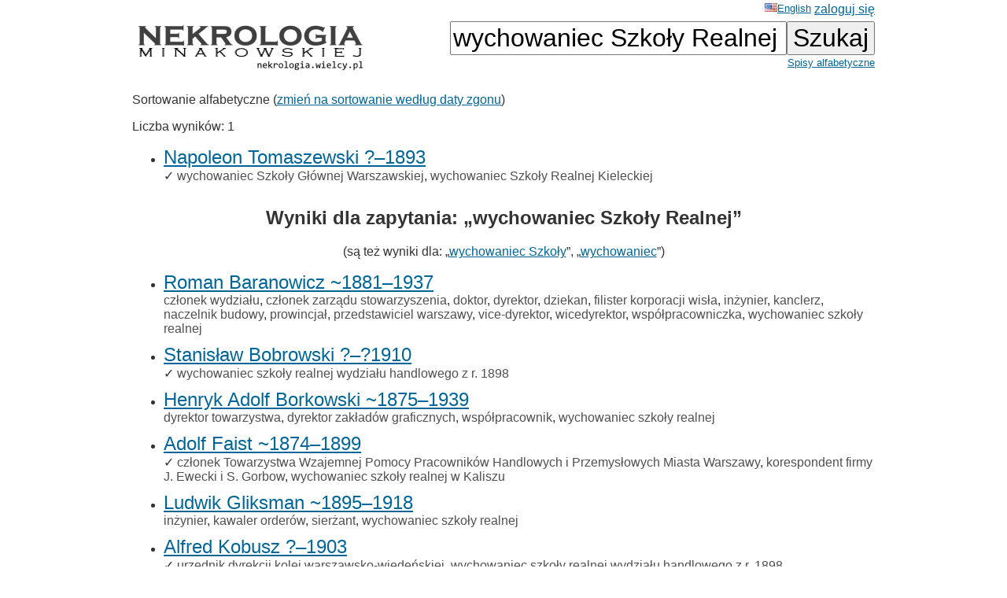

--- FILE ---
content_type: text/html; charset=ISO-8859-2
request_url: https://wielcy.pl/nekrologia/?qt=wychowaniec+Szko%B3y+Realnej+Kieleckiej&sortowanie=alfa
body_size: 2592
content:
<!DOCTYPE html>
<html>
<head>
<title>Nekrologia Minakowskiej</title>
<meta http-equiv='Content-Type' content='text/html; charset=iso-8859-2'>
<link href='./style_20220827.css' rel='styleSheet' type='text/css'>
<link href='/favicon.ico' rel='shortcut icon'>
<link rel='canonical' href='https://wielcy.pl/nekrologia/?qt=wychowaniec+Szko%B3y+Realnej+Kieleckiej' />
</head>
<body bgcolor=#FFFFFF text=#333333 link=#006699 vlink=#002244 style='margin-top:0;'>
<table width='950' cellspacing='0' cellpadding='3' style='margin-top:0' align='center' cellspacing=10 >
<tr>
<td class='ahead' width='20%' nowrap></td>
<td width='20%' class='ahead' align='center'></td>
<td width='60%' class='ahead' align='right' nowrap> <a href='./?hl=en&amp;qt=wychowaniec Szkoły Realnej Kieleckiej' style='font-weight:normal; font-size:80%; vertical-align:text-top;'><img src=/en.jpg>English</a> <a href='https://Wielcy.pl/nekrologia/konto.php'>zaloguj się</a></td>
</tr>
<tr><td><a href='./'><img src='nekrologia_male.png' alt='Nekrologia Minakowskiej'/></td><td>&nbsp;</td><td align='right' valign='top' nowrap><form method='get' action='./'><input name='qt' size='24' maxlength='150' type='text' value='wychowaniec Szkoły Realnej Kieleckiej' class='searchbox_m'><input type='submit' value='Szukaj' class='searchbutton_m'><br><a href='spis.php' style='font-size:80%'>Spisy alfabetyczne</a></form></td></table>
<table width=950 align=center><tr><td><p>Sortowanie alfabetyczne (<a href='?qt=wychowaniec+Szko%B3y+Realnej+Kieleckiej&amp;sortowanie=data'>zmień na sortowanie według daty zgonu</a>)<p>Liczba wyników: 1<ul>
<li class='listawynikow'><a href='28278' class='wynik_h1'>Napoleon Tomaszewski ?&ndash;1893</a><br><span class='wynik_h2'><span title="Opis sprawdzony - opisy bez tego znaku są wygenerowane automatycznie i czekają na sprawdzenie">&check;<span> <a href='./?qt=wychowaniec+Szko%B3y+G%B3%F3wnej+Warszawskiej' class='tagqs'>wychowaniec Szkoły Głównej Warszawskiej</a>, <a href='./?qt=wychowaniec+Szko%B3y+Realnej+Kieleckiej' class='tagqs'>wychowaniec Szkoły Realnej Kieleckiej</a></span></li>
</ul>
</div><h2>Wyniki dla zapytania: &bdquo;wychowaniec Szkoły Realnej&rdquo;</h2><p class='pcenter'>(są też wyniki dla: &bdquo;<a href='?qt=wychowaniec+Szko%B3y'>wychowaniec Szkoły</a>&rdquo;, &bdquo;<a href='?qt=wychowaniec'>wychowaniec</a>&rdquo;)</p>
<ul>
<li class='listawynikow'><a href='72164' class='wynik_h1'>Roman Baranowicz ~1881&ndash;1937</a><br><span class='wynik_h2'><a href='./?qt=cz%B3onek+wydzia%B3u' class='tagqs'>członek wydziału</a>, <a href='./?qt=cz%B3onek+zarz%B1du+stowarzyszenia' class='tagqs'>członek zarządu stowarzyszenia</a>, <a href='./?qt=doktor' class='tagqs'>doktor</a>, <a href='./?qt=dyrektor' class='tagqs'>dyrektor</a>, <a href='./?qt=dziekan' class='tagqs'>dziekan</a>, <a href='./?qt=filister+korporacji+wis%B3a' class='tagqs'>filister korporacji wisła</a>, <a href='./?qt=in%BFynier' class='tagqs'>inżynier</a>, <a href='./?qt=kanclerz' class='tagqs'>kanclerz</a>, <a href='./?qt=naczelnik+budowy' class='tagqs'>naczelnik budowy</a>, <a href='./?qt=prowincja%B3' class='tagqs'>prowincjał</a>, <a href='./?qt=przedstawiciel+warszawy' class='tagqs'>przedstawiciel warszawy</a>, <a href='./?qt=vice-dyrektor' class='tagqs'>vice-dyrektor</a>, <a href='./?qt=wicedyrektor' class='tagqs'>wicedyrektor</a>, <a href='./?qt=wsp%F3%B3pracowniczka' class='tagqs'>współpracowniczka</a>, <a href='./?qt=wychowaniec+szko%B3y+realnej' class='tagqs'>wychowaniec szkoły realnej</a></span></li>
<li class='listawynikow'><a href='315855' class='wynik_h1'>Stanisław Bobrowski ?&ndash;?1910</a><br><span class='wynik_h2'><span title="Opis sprawdzony - opisy bez tego znaku są wygenerowane automatycznie i czekają na sprawdzenie">&check;<span> <a href='./?qt=wychowaniec+szko%B3y+realnej+wydzia%B3u+handlowego+z+r.+1898' class='tagqs'>wychowaniec szkoły realnej wydziału handlowego z r. 1898</a></span></li>
<li class='listawynikow'><a href='74734' class='wynik_h1'>Henryk Adolf Borkowski ~1875&ndash;1939</a><br><span class='wynik_h2'><a href='./?qt=dyrektor+towarzystwa' class='tagqs'>dyrektor towarzystwa</a>, <a href='./?qt=dyrektor+zak%B3ad%F3w+graficznych' class='tagqs'>dyrektor zakładów graficznych</a>, <a href='./?qt=wsp%F3%B3pracownik' class='tagqs'>współpracownik</a>, <a href='./?qt=wychowaniec+szko%B3y+realnej' class='tagqs'>wychowaniec szkoły realnej</a></span></li>
<li class='listawynikow'><a href='82329' class='wynik_h1'>Adolf Faist ~1874&ndash;1899</a><br><span class='wynik_h2'><span title="Opis sprawdzony - opisy bez tego znaku są wygenerowane automatycznie i czekają na sprawdzenie">&check;<span> <a href='./?qt=cz%B3onek+Towarzystwa+Wzajemnej+Pomocy+Pracownik%F3w+Handlowych+i+Przemys%B3owych+Miasta+Warszawy' class='tagqs'>członek Towarzystwa Wzajemnej Pomocy Pracowników Handlowych i Przemysłowych Miasta Warszawy</a>, <a href='./?qt=korespondent+firmy+J.+Ewecki+i+S.+Gorbow' class='tagqs'>korespondent firmy J. Ewecki i S. Gorbow</a>, <a href='./?qt=wychowaniec+szko%B3y+realnej+w+Kaliszu' class='tagqs'>wychowaniec szkoły realnej w Kaliszu</a></span></li>
<li class='listawynikow'><a href='177267' class='wynik_h1'>Ludwik Gliksman ~1895&ndash;1918</a><br><span class='wynik_h2'><a href='./?qt=in%BFynier' class='tagqs'>inżynier</a>, <a href='./?qt=kawaler+order%F3w' class='tagqs'>kawaler orderów</a>, <a href='./?qt=sier%BFant' class='tagqs'>sierżant</a>, <a href='./?qt=wychowaniec+szko%B3y+realnej' class='tagqs'>wychowaniec szkoły realnej</a></span></li>
<li class='listawynikow'><a href='142433' class='wynik_h1'>Alfred Kobusz ?&ndash;1903</a><br><span class='wynik_h2'><span title="Opis sprawdzony - opisy bez tego znaku są wygenerowane automatycznie i czekają na sprawdzenie">&check;<span> <a href='./?qt=urz%EAdnik+dyrekcji+kolei+warszawsko-wiede%F1skiej' class='tagqs'>urzędnik dyrekcji kolei warszawsko-wiedeńskiej</a>, <a href='./?qt=wychowaniec+szko%B3y+realnej+wydzia%B3u+handlowego+z+r.+1898' class='tagqs'>wychowaniec szkoły realnej wydziału handlowego z r. 1898</a></span></li>
<li class='listawynikow'><a href='75939' class='wynik_h1'>Adam Kopelman ~1887&ndash;1933</a><br><span class='wynik_h2'><a href='./?qt=dyrektor+oddzia%B3u+warszawskiego' class='tagqs'>dyrektor oddziału warszawskiego</a>, <a href='./?qt=dyrektor+warszawskiego+oddzia%B3u' class='tagqs'>dyrektor warszawskiego oddziału</a>, <a href='./?qt=in%BFynier+technolog' class='tagqs'>inżynier technolog</a>, <a href='./?qt=kierownik' class='tagqs'>kierownik</a>, <a href='./?qt=szef' class='tagqs'>szef</a>, <a href='./?qt=technolog' class='tagqs'>technolog</a>, <a href='./?qt=wsp%F3%B3pracownik' class='tagqs'>współpracownik</a>, <a href='./?qt=wychowaniec+szko%B3y+realnej' class='tagqs'>wychowaniec szkoły realnej</a></span></li>
<li class='listawynikow'><a href='47371' class='wynik_h1'>Tomasz Krajewski ~1853&ndash;1913</a><br><span class='wynik_h2'><a href='./?qt=in%BFynier' class='tagqs'>inżynier</a>, <a href='./?qt=wychowaniec+szko%B3y+realnej' class='tagqs'>wychowaniec szkoły realnej</a></span></li>
<li class='listawynikow'><a href='64110' class='wynik_h1'>Izydor Reychman ~1858&ndash;1930</a><br><span class='wynik_h2'><span title="Opis sprawdzony - opisy bez tego znaku są wygenerowane automatycznie i czekają na sprawdzenie">&check;<span> <a href='./?qt=in%BFynier+komunikacji' class='tagqs'>inżynier komunikacji</a>, <a href='./?qt=wychowaniec+Instytutu+In%BFynier%F3w+Komunikacji+w+Petersburgu' class='tagqs'>wychowaniec Instytutu Inżynierów Komunikacji w Petersburgu</a>, <a href='./?qt=wychowaniec+szko%B3y+realnej+w+Warszawie' class='tagqs'>wychowaniec szkoły realnej w Warszawie</a></span></li>
<li class='listawynikow'><a href='283916' class='wynik_h1'>Stefan Smoleński ~1864&ndash;1936</a><br><span class='wynik_h2'><a href='./?qt=kronenberczyk' class='tagqs'>kronenberczyk</a>, <a href='./?qt=wychowaniec+szko%B3y+realnej' class='tagqs'>wychowaniec szkoły realnej</a></span></li>
<li class='listawynikow'><a href='28278' class='wynik_h1'>Napoleon Tomaszewski ?&ndash;1893</a><br><span class='wynik_h2'><span title="Opis sprawdzony - opisy bez tego znaku są wygenerowane automatycznie i czekają na sprawdzenie">&check;<span> <a href='./?qt=wychowaniec+Szko%B3y+G%B3%F3wnej+Warszawskiej' class='tagqs'>wychowaniec Szkoły Głównej Warszawskiej</a>, <a href='./?qt=wychowaniec+Szko%B3y+Realnej+Kieleckiej' class='tagqs'>wychowaniec Szkoły Realnej Kieleckiej</a></span></li>
<li class='listawynikow'><a href='90025' class='wynik_h1'>Wacław Józef Wroczyński ~1872&ndash;1934</a><br><span class='wynik_h2'><a href='./?qt=komisarz+stra%BFy+obywatelskiej' class='tagqs'>komisarz straży obywatelskiej</a>, <a href='./?qt=przemys%B3owiec' class='tagqs'>przemysłowiec</a>, <a href='./?qt=wsp%F3%B3w%B3a%B6ciciel+firmy' class='tagqs'>współwłaściciel firmy</a>, <a href='./?qt=wychowaniec+szko%B3y+realnej' class='tagqs'>wychowaniec szkoły realnej</a></span></li>
</ul>
    <script>
        window.onload = function() {
            document.getElementById("fokus").focus();
        }
    </script>
</td></tr></table>
<hr width='30%'/>
<center>&copy; 2022-2025 Dr Minakowska Publikacje Elektroniczne</center>
<center><a href='./regulamin.php'>O serwisie, Regulamin, polityka prywatności i <i>cookie</i></a></center>
<!-- Google tag (gtag.js) -->
<script async src="https://www.googletagmanager.com/gtag/js?id=G-W0HTTFQ5CP"></script>
<script>
  window.dataLayer = window.dataLayer || [];
  function gtag(){dataLayer.push(arguments);}
  gtag('js', new Date());

  gtag('config', 'G-W0HTTFQ5CP');
</script>
</body></html>
